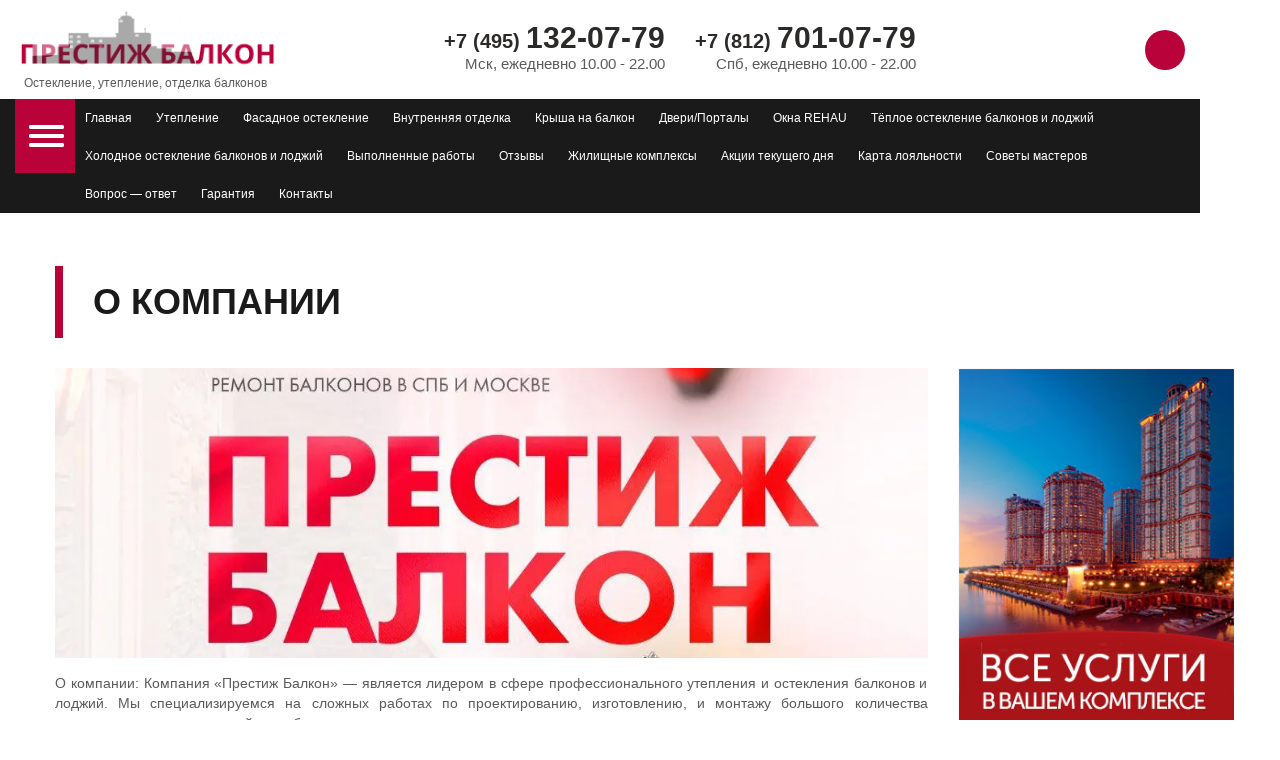

--- FILE ---
content_type: text/html; charset=UTF-8
request_url: https://komfortbalkon.ru/about-company/
body_size: 20634
content:
<!DOCTYPE html>
<!-- Last Published: Wed Jan 27 2021 12:46:45 GMT+0000 (Coordinated Universal Time) --><html data-wf-page="5b1b8438a24715984bd31d38" data-wf-site="5b1b8437a24715970ad31d07" lang="ru">
	<head><meta charset="utf-8"><script>if(navigator.userAgent.match(/MSIE|Internet Explorer/i)||navigator.userAgent.match(/Trident\/7\..*?rv:11/i)){var href=document.location.href;if(!href.match(/[?&]nowprocket/)){if(href.indexOf("?")==-1){if(href.indexOf("#")==-1){document.location.href=href+"?nowprocket=1"}else{document.location.href=href.replace("#","?nowprocket=1#")}}else{if(href.indexOf("#")==-1){document.location.href=href+"&nowprocket=1"}else{document.location.href=href.replace("#","&nowprocket=1#")}}}}</script><script>class RocketLazyLoadScripts{constructor(e){this.triggerEvents=e,this.eventOptions={passive:!0},this.userEventListener=this.triggerListener.bind(this),this.delayedScripts={normal:[],async:[],defer:[]},this.allJQueries=[]}_addUserInteractionListener(e){this.triggerEvents.forEach((t=>window.addEventListener(t,e.userEventListener,e.eventOptions)))}_removeUserInteractionListener(e){this.triggerEvents.forEach((t=>window.removeEventListener(t,e.userEventListener,e.eventOptions)))}triggerListener(){this._removeUserInteractionListener(this),"loading"===document.readyState?document.addEventListener("DOMContentLoaded",this._loadEverythingNow.bind(this)):this._loadEverythingNow()}async _loadEverythingNow(){this._delayEventListeners(),this._delayJQueryReady(this),this._handleDocumentWrite(),this._registerAllDelayedScripts(),this._preloadAllScripts(),await this._loadScriptsFromList(this.delayedScripts.normal),await this._loadScriptsFromList(this.delayedScripts.defer),await this._loadScriptsFromList(this.delayedScripts.async),await this._triggerDOMContentLoaded(),await this._triggerWindowLoad(),window.dispatchEvent(new Event("rocket-allScriptsLoaded"))}_registerAllDelayedScripts(){document.querySelectorAll("script[type=rocketlazyloadscript]").forEach((e=>{e.hasAttribute("src")?e.hasAttribute("async")&&!1!==e.async?this.delayedScripts.async.push(e):e.hasAttribute("defer")&&!1!==e.defer||"module"===e.getAttribute("data-rocket-type")?this.delayedScripts.defer.push(e):this.delayedScripts.normal.push(e):this.delayedScripts.normal.push(e)}))}async _transformScript(e){return await this._requestAnimFrame(),new Promise((t=>{const n=document.createElement("script");let r;[...e.attributes].forEach((e=>{let t=e.nodeName;"type"!==t&&("data-rocket-type"===t&&(t="type",r=e.nodeValue),n.setAttribute(t,e.nodeValue))})),e.hasAttribute("src")?(n.addEventListener("load",t),n.addEventListener("error",t)):(n.text=e.text,t()),e.parentNode.replaceChild(n,e)}))}async _loadScriptsFromList(e){const t=e.shift();return t?(await this._transformScript(t),this._loadScriptsFromList(e)):Promise.resolve()}_preloadAllScripts(){var e=document.createDocumentFragment();[...this.delayedScripts.normal,...this.delayedScripts.defer,...this.delayedScripts.async].forEach((t=>{const n=t.getAttribute("src");if(n){const t=document.createElement("link");t.href=n,t.rel="preload",t.as="script",e.appendChild(t)}})),document.head.appendChild(e)}_delayEventListeners(){let e={};function t(t,n){!function(t){function n(n){return e[t].eventsToRewrite.indexOf(n)>=0?"rocket-"+n:n}e[t]||(e[t]={originalFunctions:{add:t.addEventListener,remove:t.removeEventListener},eventsToRewrite:[]},t.addEventListener=function(){arguments[0]=n(arguments[0]),e[t].originalFunctions.add.apply(t,arguments)},t.removeEventListener=function(){arguments[0]=n(arguments[0]),e[t].originalFunctions.remove.apply(t,arguments)})}(t),e[t].eventsToRewrite.push(n)}function n(e,t){let n=e[t];Object.defineProperty(e,t,{get:()=>n||function(){},set(r){e["rocket"+t]=n=r}})}t(document,"DOMContentLoaded"),t(window,"DOMContentLoaded"),t(window,"load"),t(window,"pageshow"),t(document,"readystatechange"),n(document,"onreadystatechange"),n(window,"onload"),n(window,"onpageshow")}_delayJQueryReady(e){let t=window.jQuery;Object.defineProperty(window,"jQuery",{get:()=>t,set(n){if(n&&n.fn&&!e.allJQueries.includes(n)){n.fn.ready=n.fn.init.prototype.ready=function(t){e.domReadyFired?t.bind(document)(n):document.addEventListener("rocket-DOMContentLoaded",(()=>t.bind(document)(n)))};const t=n.fn.on;n.fn.on=n.fn.init.prototype.on=function(){if(this[0]===window){function e(e){return e.split(" ").map((e=>"load"===e||0===e.indexOf("load.")?"rocket-jquery-load":e)).join(" ")}"string"==typeof arguments[0]||arguments[0]instanceof String?arguments[0]=e(arguments[0]):"object"==typeof arguments[0]&&Object.keys(arguments[0]).forEach((t=>{delete Object.assign(arguments[0],{[e(t)]:arguments[0][t]})[t]}))}return t.apply(this,arguments),this},e.allJQueries.push(n)}t=n}})}async _triggerDOMContentLoaded(){this.domReadyFired=!0,await this._requestAnimFrame(),document.dispatchEvent(new Event("rocket-DOMContentLoaded")),await this._requestAnimFrame(),window.dispatchEvent(new Event("rocket-DOMContentLoaded")),await this._requestAnimFrame(),document.dispatchEvent(new Event("rocket-readystatechange")),await this._requestAnimFrame(),document.rocketonreadystatechange&&document.rocketonreadystatechange()}async _triggerWindowLoad(){await this._requestAnimFrame(),window.dispatchEvent(new Event("rocket-load")),await this._requestAnimFrame(),window.rocketonload&&window.rocketonload(),await this._requestAnimFrame(),this.allJQueries.forEach((e=>e(window).trigger("rocket-jquery-load"))),window.dispatchEvent(new Event("rocket-pageshow")),await this._requestAnimFrame(),window.rocketonpageshow&&window.rocketonpageshow()}_handleDocumentWrite(){const e=new Map;document.write=document.writeln=function(t){const n=document.currentScript,r=document.createRange(),i=n.parentElement;let o=e.get(n);void 0===o&&(o=n.nextSibling,e.set(n,o));const a=document.createDocumentFragment();r.setStart(a,0),a.appendChild(r.createContextualFragment(t)),i.insertBefore(a,o)}}async _requestAnimFrame(){return new Promise((e=>requestAnimationFrame(e)))}static run(){const e=new RocketLazyLoadScripts(["keydown","mousemove","touchmove","touchstart","touchend","wheel"]);e._addUserInteractionListener(e)}}RocketLazyLoadScripts.run();</script>
		
		<meta content="width=device-width, initial-scale=1" name="viewport">
		<script type="rocketlazyloadscript" data-minify="1" src="https://komfortbalkon.ru/wp-content/cache/min/1/ajax/libs/webfont/1.6.26/webfont.js?ver=1769169885" data-rocket-type="text/javascript" defer></script>
		<script type="rocketlazyloadscript" data-rocket-type="text/javascript">WebFont.load({  google: {    families: ["Open Sans:300,300italic,400,400italic,600,600italic,700,700italic,800,800italic"]  }});</script>
		<!--[if lt IE 9]><script src="https://cdnjs.cloudflare.com/ajax/libs/html5shiv/3.7.3/html5shiv.min.js" type="text/javascript"></script><![endif]-->
		<script type="rocketlazyloadscript" data-rocket-type="text/javascript">!function(o,c){var n=c.documentElement,t=" w-mod-";n.className+=t+"js",("ontouchstart"in o||o.DocumentTouch&&c instanceof DocumentTouch)&&(n.className+=t+"touch")}(window,document);</script>
		<meta name='robots' content='index, follow, max-image-preview:large, max-snippet:-1, max-video-preview:-1' />

	<!-- This site is optimized with the Yoast SEO Premium plugin v23.7 (Yoast SEO v25.3.1) - https://yoast.com/wordpress/plugins/seo/ -->
	<title>О компании - Остекление, утепление и отделка балконов и лоджий</title>
	<meta name="description" content="О компании - Компания «ПРЕСТИЖ БАЛКОН» меняется и растёт, учитывая пожелания Заказчиков, но приоритеты в системе ценностей по-прежнему остаются неизменными." />
	<link rel="canonical" href="https://komfortbalkon.ru/about-company/" />
	<meta property="og:locale" content="ru_RU" />
	<meta property="og:type" content="article" />
	<meta property="og:title" content="О компании" />
	<meta property="og:description" content="О компании - Компания «ПРЕСТИЖ БАЛКОН» меняется и растёт, учитывая пожелания Заказчиков, но приоритеты в системе ценностей по-прежнему остаются неизменными." />
	<meta property="og:url" content="https://komfortbalkon.ru/about-company/" />
	<meta property="og:site_name" content="Престиж балкон Санкт-Петербург" />
	<meta property="article:modified_time" content="2023-09-29T07:30:34+00:00" />
	<meta property="og:image" content="https://komfortbalkon.ru/wp-content/uploads/2023/09/photo_2023-09-29_10-07-21-e1695972626179.jpg" />
	<meta property="og:image:width" content="1080" />
	<meta property="og:image:height" content="489" />
	<meta property="og:image:type" content="image/jpeg" />
	<meta name="twitter:label1" content="Примерное время для чтения" />
	<meta name="twitter:data1" content="2 минуты" />
	<script type="application/ld+json" class="yoast-schema-graph">{"@context":"https://schema.org","@graph":[{"@type":"WebPage","@id":"https://komfortbalkon.ru/about-company/","url":"https://komfortbalkon.ru/about-company/","name":"О компании - Остекление, утепление и отделка балконов и лоджий","isPartOf":{"@id":"https://komfortbalkon.ru/#website"},"primaryImageOfPage":{"@id":"https://komfortbalkon.ru/about-company/#primaryimage"},"image":{"@id":"https://komfortbalkon.ru/about-company/#primaryimage"},"thumbnailUrl":"https://komfortbalkon.ru/wp-content/uploads/2023/09/photo_2023-09-29_10-07-21-e1695972626179.jpg","datePublished":"2016-09-17T10:58:54+00:00","dateModified":"2023-09-29T07:30:34+00:00","description":"О компании - Компания «ПРЕСТИЖ БАЛКОН» меняется и растёт, учитывая пожелания Заказчиков, но приоритеты в системе ценностей по-прежнему остаются неизменными.","breadcrumb":{"@id":"https://komfortbalkon.ru/about-company/#breadcrumb"},"inLanguage":"ru-RU","potentialAction":[{"@type":"ReadAction","target":["https://komfortbalkon.ru/about-company/"]}]},{"@type":"ImageObject","inLanguage":"ru-RU","@id":"https://komfortbalkon.ru/about-company/#primaryimage","url":"https://komfortbalkon.ru/wp-content/uploads/2023/09/photo_2023-09-29_10-07-21-e1695972626179.jpg","contentUrl":"https://komfortbalkon.ru/wp-content/uploads/2023/09/photo_2023-09-29_10-07-21-e1695972626179.jpg","width":1080,"height":489},{"@type":"BreadcrumbList","@id":"https://komfortbalkon.ru/about-company/#breadcrumb","itemListElement":[{"@type":"ListItem","position":1,"name":"Главная страница","item":"https://komfortbalkon.ru/"},{"@type":"ListItem","position":2,"name":"О компании"}]},{"@type":"WebSite","@id":"https://komfortbalkon.ru/#website","url":"https://komfortbalkon.ru/","name":"Престиж балкон Санкт-Петербург","description":"Остекление, утепление и отделка балконов и лоджий","publisher":{"@id":"https://komfortbalkon.ru/#organization"},"potentialAction":[{"@type":"SearchAction","target":{"@type":"EntryPoint","urlTemplate":"https://komfortbalkon.ru/?s={search_term_string}"},"query-input":{"@type":"PropertyValueSpecification","valueRequired":true,"valueName":"search_term_string"}}],"inLanguage":"ru-RU"},{"@type":"Organization","@id":"https://komfortbalkon.ru/#organization","name":"Престиж балкон","url":"https://komfortbalkon.ru/","logo":{"@type":"ImageObject","inLanguage":"ru-RU","@id":"https://komfortbalkon.ru/#/schema/logo/image/","url":"https://komfortbalkon.ru/wp-content/uploads/2018/04/Gorod-web.png","contentUrl":"https://komfortbalkon.ru/wp-content/uploads/2018/04/Gorod-web.png","width":600,"height":450,"caption":"Престиж балкон"},"image":{"@id":"https://komfortbalkon.ru/#/schema/logo/image/"},"sameAs":["https://www.instagram.com/prestigbalkon/","https://www.youtube.com/channel/UC2rwrR_4XHZjjbXZmC8yhWA"]}]}</script>
	<!-- / Yoast SEO Premium plugin. -->



<link rel="alternate" title="oEmbed (JSON)" type="application/json+oembed" href="https://komfortbalkon.ru/wp-json/oembed/1.0/embed?url=https%3A%2F%2Fkomfortbalkon.ru%2Fabout-company%2F" />
<link rel="alternate" title="oEmbed (XML)" type="text/xml+oembed" href="https://komfortbalkon.ru/wp-json/oembed/1.0/embed?url=https%3A%2F%2Fkomfortbalkon.ru%2Fabout-company%2F&#038;format=xml" />
<style id='wp-img-auto-sizes-contain-inline-css' type='text/css'>
img:is([sizes=auto i],[sizes^="auto," i]){contain-intrinsic-size:3000px 1500px}
/*# sourceURL=wp-img-auto-sizes-contain-inline-css */
</style>
<style id='wp-emoji-styles-inline-css' type='text/css'>

	img.wp-smiley, img.emoji {
		display: inline !important;
		border: none !important;
		box-shadow: none !important;
		height: 1em !important;
		width: 1em !important;
		margin: 0 0.07em !important;
		vertical-align: -0.1em !important;
		background: none !important;
		padding: 0 !important;
	}
/*# sourceURL=wp-emoji-styles-inline-css */
</style>
<style id='wp-block-library-inline-css' type='text/css'>
:root{--wp-block-synced-color:#7a00df;--wp-block-synced-color--rgb:122,0,223;--wp-bound-block-color:var(--wp-block-synced-color);--wp-editor-canvas-background:#ddd;--wp-admin-theme-color:#007cba;--wp-admin-theme-color--rgb:0,124,186;--wp-admin-theme-color-darker-10:#006ba1;--wp-admin-theme-color-darker-10--rgb:0,107,160.5;--wp-admin-theme-color-darker-20:#005a87;--wp-admin-theme-color-darker-20--rgb:0,90,135;--wp-admin-border-width-focus:2px}@media (min-resolution:192dpi){:root{--wp-admin-border-width-focus:1.5px}}.wp-element-button{cursor:pointer}:root .has-very-light-gray-background-color{background-color:#eee}:root .has-very-dark-gray-background-color{background-color:#313131}:root .has-very-light-gray-color{color:#eee}:root .has-very-dark-gray-color{color:#313131}:root .has-vivid-green-cyan-to-vivid-cyan-blue-gradient-background{background:linear-gradient(135deg,#00d084,#0693e3)}:root .has-purple-crush-gradient-background{background:linear-gradient(135deg,#34e2e4,#4721fb 50%,#ab1dfe)}:root .has-hazy-dawn-gradient-background{background:linear-gradient(135deg,#faaca8,#dad0ec)}:root .has-subdued-olive-gradient-background{background:linear-gradient(135deg,#fafae1,#67a671)}:root .has-atomic-cream-gradient-background{background:linear-gradient(135deg,#fdd79a,#004a59)}:root .has-nightshade-gradient-background{background:linear-gradient(135deg,#330968,#31cdcf)}:root .has-midnight-gradient-background{background:linear-gradient(135deg,#020381,#2874fc)}:root{--wp--preset--font-size--normal:16px;--wp--preset--font-size--huge:42px}.has-regular-font-size{font-size:1em}.has-larger-font-size{font-size:2.625em}.has-normal-font-size{font-size:var(--wp--preset--font-size--normal)}.has-huge-font-size{font-size:var(--wp--preset--font-size--huge)}.has-text-align-center{text-align:center}.has-text-align-left{text-align:left}.has-text-align-right{text-align:right}.has-fit-text{white-space:nowrap!important}#end-resizable-editor-section{display:none}.aligncenter{clear:both}.items-justified-left{justify-content:flex-start}.items-justified-center{justify-content:center}.items-justified-right{justify-content:flex-end}.items-justified-space-between{justify-content:space-between}.screen-reader-text{border:0;clip-path:inset(50%);height:1px;margin:-1px;overflow:hidden;padding:0;position:absolute;width:1px;word-wrap:normal!important}.screen-reader-text:focus{background-color:#ddd;clip-path:none;color:#444;display:block;font-size:1em;height:auto;left:5px;line-height:normal;padding:15px 23px 14px;text-decoration:none;top:5px;width:auto;z-index:100000}html :where(.has-border-color){border-style:solid}html :where([style*=border-top-color]){border-top-style:solid}html :where([style*=border-right-color]){border-right-style:solid}html :where([style*=border-bottom-color]){border-bottom-style:solid}html :where([style*=border-left-color]){border-left-style:solid}html :where([style*=border-width]){border-style:solid}html :where([style*=border-top-width]){border-top-style:solid}html :where([style*=border-right-width]){border-right-style:solid}html :where([style*=border-bottom-width]){border-bottom-style:solid}html :where([style*=border-left-width]){border-left-style:solid}html :where(img[class*=wp-image-]){height:auto;max-width:100%}:where(figure){margin:0 0 1em}html :where(.is-position-sticky){--wp-admin--admin-bar--position-offset:var(--wp-admin--admin-bar--height,0px)}@media screen and (max-width:600px){html :where(.is-position-sticky){--wp-admin--admin-bar--position-offset:0px}}

/*# sourceURL=wp-block-library-inline-css */
</style><style id='global-styles-inline-css' type='text/css'>
:root{--wp--preset--aspect-ratio--square: 1;--wp--preset--aspect-ratio--4-3: 4/3;--wp--preset--aspect-ratio--3-4: 3/4;--wp--preset--aspect-ratio--3-2: 3/2;--wp--preset--aspect-ratio--2-3: 2/3;--wp--preset--aspect-ratio--16-9: 16/9;--wp--preset--aspect-ratio--9-16: 9/16;--wp--preset--color--black: #000000;--wp--preset--color--cyan-bluish-gray: #abb8c3;--wp--preset--color--white: #ffffff;--wp--preset--color--pale-pink: #f78da7;--wp--preset--color--vivid-red: #cf2e2e;--wp--preset--color--luminous-vivid-orange: #ff6900;--wp--preset--color--luminous-vivid-amber: #fcb900;--wp--preset--color--light-green-cyan: #7bdcb5;--wp--preset--color--vivid-green-cyan: #00d084;--wp--preset--color--pale-cyan-blue: #8ed1fc;--wp--preset--color--vivid-cyan-blue: #0693e3;--wp--preset--color--vivid-purple: #9b51e0;--wp--preset--gradient--vivid-cyan-blue-to-vivid-purple: linear-gradient(135deg,rgb(6,147,227) 0%,rgb(155,81,224) 100%);--wp--preset--gradient--light-green-cyan-to-vivid-green-cyan: linear-gradient(135deg,rgb(122,220,180) 0%,rgb(0,208,130) 100%);--wp--preset--gradient--luminous-vivid-amber-to-luminous-vivid-orange: linear-gradient(135deg,rgb(252,185,0) 0%,rgb(255,105,0) 100%);--wp--preset--gradient--luminous-vivid-orange-to-vivid-red: linear-gradient(135deg,rgb(255,105,0) 0%,rgb(207,46,46) 100%);--wp--preset--gradient--very-light-gray-to-cyan-bluish-gray: linear-gradient(135deg,rgb(238,238,238) 0%,rgb(169,184,195) 100%);--wp--preset--gradient--cool-to-warm-spectrum: linear-gradient(135deg,rgb(74,234,220) 0%,rgb(151,120,209) 20%,rgb(207,42,186) 40%,rgb(238,44,130) 60%,rgb(251,105,98) 80%,rgb(254,248,76) 100%);--wp--preset--gradient--blush-light-purple: linear-gradient(135deg,rgb(255,206,236) 0%,rgb(152,150,240) 100%);--wp--preset--gradient--blush-bordeaux: linear-gradient(135deg,rgb(254,205,165) 0%,rgb(254,45,45) 50%,rgb(107,0,62) 100%);--wp--preset--gradient--luminous-dusk: linear-gradient(135deg,rgb(255,203,112) 0%,rgb(199,81,192) 50%,rgb(65,88,208) 100%);--wp--preset--gradient--pale-ocean: linear-gradient(135deg,rgb(255,245,203) 0%,rgb(182,227,212) 50%,rgb(51,167,181) 100%);--wp--preset--gradient--electric-grass: linear-gradient(135deg,rgb(202,248,128) 0%,rgb(113,206,126) 100%);--wp--preset--gradient--midnight: linear-gradient(135deg,rgb(2,3,129) 0%,rgb(40,116,252) 100%);--wp--preset--font-size--small: 13px;--wp--preset--font-size--medium: 20px;--wp--preset--font-size--large: 36px;--wp--preset--font-size--x-large: 42px;--wp--preset--spacing--20: 0.44rem;--wp--preset--spacing--30: 0.67rem;--wp--preset--spacing--40: 1rem;--wp--preset--spacing--50: 1.5rem;--wp--preset--spacing--60: 2.25rem;--wp--preset--spacing--70: 3.38rem;--wp--preset--spacing--80: 5.06rem;--wp--preset--shadow--natural: 6px 6px 9px rgba(0, 0, 0, 0.2);--wp--preset--shadow--deep: 12px 12px 50px rgba(0, 0, 0, 0.4);--wp--preset--shadow--sharp: 6px 6px 0px rgba(0, 0, 0, 0.2);--wp--preset--shadow--outlined: 6px 6px 0px -3px rgb(255, 255, 255), 6px 6px rgb(0, 0, 0);--wp--preset--shadow--crisp: 6px 6px 0px rgb(0, 0, 0);}:where(.is-layout-flex){gap: 0.5em;}:where(.is-layout-grid){gap: 0.5em;}body .is-layout-flex{display: flex;}.is-layout-flex{flex-wrap: wrap;align-items: center;}.is-layout-flex > :is(*, div){margin: 0;}body .is-layout-grid{display: grid;}.is-layout-grid > :is(*, div){margin: 0;}:where(.wp-block-columns.is-layout-flex){gap: 2em;}:where(.wp-block-columns.is-layout-grid){gap: 2em;}:where(.wp-block-post-template.is-layout-flex){gap: 1.25em;}:where(.wp-block-post-template.is-layout-grid){gap: 1.25em;}.has-black-color{color: var(--wp--preset--color--black) !important;}.has-cyan-bluish-gray-color{color: var(--wp--preset--color--cyan-bluish-gray) !important;}.has-white-color{color: var(--wp--preset--color--white) !important;}.has-pale-pink-color{color: var(--wp--preset--color--pale-pink) !important;}.has-vivid-red-color{color: var(--wp--preset--color--vivid-red) !important;}.has-luminous-vivid-orange-color{color: var(--wp--preset--color--luminous-vivid-orange) !important;}.has-luminous-vivid-amber-color{color: var(--wp--preset--color--luminous-vivid-amber) !important;}.has-light-green-cyan-color{color: var(--wp--preset--color--light-green-cyan) !important;}.has-vivid-green-cyan-color{color: var(--wp--preset--color--vivid-green-cyan) !important;}.has-pale-cyan-blue-color{color: var(--wp--preset--color--pale-cyan-blue) !important;}.has-vivid-cyan-blue-color{color: var(--wp--preset--color--vivid-cyan-blue) !important;}.has-vivid-purple-color{color: var(--wp--preset--color--vivid-purple) !important;}.has-black-background-color{background-color: var(--wp--preset--color--black) !important;}.has-cyan-bluish-gray-background-color{background-color: var(--wp--preset--color--cyan-bluish-gray) !important;}.has-white-background-color{background-color: var(--wp--preset--color--white) !important;}.has-pale-pink-background-color{background-color: var(--wp--preset--color--pale-pink) !important;}.has-vivid-red-background-color{background-color: var(--wp--preset--color--vivid-red) !important;}.has-luminous-vivid-orange-background-color{background-color: var(--wp--preset--color--luminous-vivid-orange) !important;}.has-luminous-vivid-amber-background-color{background-color: var(--wp--preset--color--luminous-vivid-amber) !important;}.has-light-green-cyan-background-color{background-color: var(--wp--preset--color--light-green-cyan) !important;}.has-vivid-green-cyan-background-color{background-color: var(--wp--preset--color--vivid-green-cyan) !important;}.has-pale-cyan-blue-background-color{background-color: var(--wp--preset--color--pale-cyan-blue) !important;}.has-vivid-cyan-blue-background-color{background-color: var(--wp--preset--color--vivid-cyan-blue) !important;}.has-vivid-purple-background-color{background-color: var(--wp--preset--color--vivid-purple) !important;}.has-black-border-color{border-color: var(--wp--preset--color--black) !important;}.has-cyan-bluish-gray-border-color{border-color: var(--wp--preset--color--cyan-bluish-gray) !important;}.has-white-border-color{border-color: var(--wp--preset--color--white) !important;}.has-pale-pink-border-color{border-color: var(--wp--preset--color--pale-pink) !important;}.has-vivid-red-border-color{border-color: var(--wp--preset--color--vivid-red) !important;}.has-luminous-vivid-orange-border-color{border-color: var(--wp--preset--color--luminous-vivid-orange) !important;}.has-luminous-vivid-amber-border-color{border-color: var(--wp--preset--color--luminous-vivid-amber) !important;}.has-light-green-cyan-border-color{border-color: var(--wp--preset--color--light-green-cyan) !important;}.has-vivid-green-cyan-border-color{border-color: var(--wp--preset--color--vivid-green-cyan) !important;}.has-pale-cyan-blue-border-color{border-color: var(--wp--preset--color--pale-cyan-blue) !important;}.has-vivid-cyan-blue-border-color{border-color: var(--wp--preset--color--vivid-cyan-blue) !important;}.has-vivid-purple-border-color{border-color: var(--wp--preset--color--vivid-purple) !important;}.has-vivid-cyan-blue-to-vivid-purple-gradient-background{background: var(--wp--preset--gradient--vivid-cyan-blue-to-vivid-purple) !important;}.has-light-green-cyan-to-vivid-green-cyan-gradient-background{background: var(--wp--preset--gradient--light-green-cyan-to-vivid-green-cyan) !important;}.has-luminous-vivid-amber-to-luminous-vivid-orange-gradient-background{background: var(--wp--preset--gradient--luminous-vivid-amber-to-luminous-vivid-orange) !important;}.has-luminous-vivid-orange-to-vivid-red-gradient-background{background: var(--wp--preset--gradient--luminous-vivid-orange-to-vivid-red) !important;}.has-very-light-gray-to-cyan-bluish-gray-gradient-background{background: var(--wp--preset--gradient--very-light-gray-to-cyan-bluish-gray) !important;}.has-cool-to-warm-spectrum-gradient-background{background: var(--wp--preset--gradient--cool-to-warm-spectrum) !important;}.has-blush-light-purple-gradient-background{background: var(--wp--preset--gradient--blush-light-purple) !important;}.has-blush-bordeaux-gradient-background{background: var(--wp--preset--gradient--blush-bordeaux) !important;}.has-luminous-dusk-gradient-background{background: var(--wp--preset--gradient--luminous-dusk) !important;}.has-pale-ocean-gradient-background{background: var(--wp--preset--gradient--pale-ocean) !important;}.has-electric-grass-gradient-background{background: var(--wp--preset--gradient--electric-grass) !important;}.has-midnight-gradient-background{background: var(--wp--preset--gradient--midnight) !important;}.has-small-font-size{font-size: var(--wp--preset--font-size--small) !important;}.has-medium-font-size{font-size: var(--wp--preset--font-size--medium) !important;}.has-large-font-size{font-size: var(--wp--preset--font-size--large) !important;}.has-x-large-font-size{font-size: var(--wp--preset--font-size--x-large) !important;}
/*# sourceURL=global-styles-inline-css */
</style>

<style id='classic-theme-styles-inline-css' type='text/css'>
/*! This file is auto-generated */
.wp-block-button__link{color:#fff;background-color:#32373c;border-radius:9999px;box-shadow:none;text-decoration:none;padding:calc(.667em + 2px) calc(1.333em + 2px);font-size:1.125em}.wp-block-file__button{background:#32373c;color:#fff;text-decoration:none}
/*# sourceURL=/wp-includes/css/classic-themes.min.css */
</style>
<link data-minify="1" rel='stylesheet' id='custom-css' href='https://komfortbalkon.ru/wp-content/cache/min/1/wp-content/themes/komfortbalkon-2021/css/custom.css?ver=1769169885' type='text/css' media='all' />
<link data-minify="1" rel='stylesheet' id='admin-styles-css' href='https://komfortbalkon.ru/wp-content/cache/min/1/wp-content/themes/komfortbalkon-2021/css/admin.css?ver=1769169885' type='text/css' media='all' />
<link data-minify="1" rel='stylesheet' id='main-css' href='https://komfortbalkon.ru/wp-content/cache/min/1/wp-content/themes/komfortbalkon-2021/css/main.css?ver=1769169885' type='text/css' media='all' />
<style id='rocket-lazyload-inline-css' type='text/css'>
.rll-youtube-player{position:relative;padding-bottom:56.23%;height:0;overflow:hidden;max-width:100%;}.rll-youtube-player:focus-within{outline: 2px solid currentColor;outline-offset: 5px;}.rll-youtube-player iframe{position:absolute;top:0;left:0;width:100%;height:100%;z-index:100;background:0 0}.rll-youtube-player img{bottom:0;display:block;left:0;margin:auto;max-width:100%;width:100%;position:absolute;right:0;top:0;border:none;height:auto;-webkit-transition:.4s all;-moz-transition:.4s all;transition:.4s all}.rll-youtube-player img:hover{-webkit-filter:brightness(75%)}.rll-youtube-player .play{height:100%;width:100%;left:0;top:0;position:absolute;background:url(https://komfortbalkon.ru/wp-content/plugins/wp-rocket/assets/img/youtube.png) no-repeat center;background-color: transparent !important;cursor:pointer;border:none;}
/*# sourceURL=rocket-lazyload-inline-css */
</style>
<script type="rocketlazyloadscript" data-rocket-type="text/javascript" src="//ajax.googleapis.com/ajax/libs/jquery/3.3.1/jquery.min.js?ver=6.9" id="jquery-core-js" defer></script>
<script type="rocketlazyloadscript" data-rocket-type="text/javascript" src="https://komfortbalkon.ru/wp-content/plugins/wp-yandex-metrika/assets/YmEc.min.js?ver=1.2.2" id="wp-yandex-metrika_YmEc-js" defer></script>
<script type="rocketlazyloadscript" data-rocket-type="text/javascript" id="wp-yandex-metrika_YmEc-js-after">
/* <![CDATA[ */
window.tmpwpym={datalayername:'dataLayer',counters:JSON.parse('[{"number":"39754285","webvisor":"1"}]'),targets:JSON.parse('[{"target":"ym-submit-leadform","selector":"","event":"click"}]')};
//# sourceURL=wp-yandex-metrika_YmEc-js-after
/* ]]> */
</script>
<script type="rocketlazyloadscript" data-rocket-type="text/javascript" src="https://komfortbalkon.ru/wp-content/plugins/wp-yandex-metrika/assets/frontend.min.js?ver=1.2.2" id="wp-yandex-metrika_frontend-js" defer></script>
<script type="rocketlazyloadscript" data-rocket-type="text/javascript" src="https://komfortbalkon.ru/wp-content/themes/komfortbalkon-2021/js/jquery.maskedinput.min.js?ver=6.9" id="spincrement-js-js" defer></script>
<script type="rocketlazyloadscript" data-rocket-type="text/javascript" src="https://komfortbalkon.ru/wp-content/themes/komfortbalkon-2021/js/slick.min.js?ver=6.9" id="slick-js-js" defer></script>
<script type="rocketlazyloadscript" data-minify="1" data-rocket-type="text/javascript" src="https://komfortbalkon.ru/wp-content/cache/min/1/wp-content/themes/komfortbalkon-2021/js/custom.js?ver=1769169885" id="custom-js-js" defer></script>
<link rel="https://api.w.org/" href="https://komfortbalkon.ru/wp-json/" /><link rel="alternate" title="JSON" type="application/json" href="https://komfortbalkon.ru/wp-json/wp/v2/pages/17" /><meta name="verification" content="f612c7d25f5690ad41496fcfdbf8d1" />        <!-- Yandex.Metrica counter -->
        <script type="rocketlazyloadscript" data-rocket-type="text/javascript">
            (function (m, e, t, r, i, k, a) {
                m[i] = m[i] || function () {
                    (m[i].a = m[i].a || []).push(arguments)
                };
                m[i].l = 1 * new Date();
                k = e.createElement(t), a = e.getElementsByTagName(t)[0], k.async = 1, k.src = r, a.parentNode.insertBefore(k, a)
            })

            (window, document, "script", "https://mc.yandex.ru/metrika/tag.js", "ym");

            ym("39754285", "init", {
                clickmap: true,
                trackLinks: true,
                accurateTrackBounce: true,
                webvisor: true,
                ecommerce: "dataLayer",
                params: {
                    __ym: {
                        "ymCmsPlugin": {
                            "cms": "wordpress",
                            "cmsVersion":"6.9",
                            "pluginVersion": "1.2.2",
                            "ymCmsRip": "1554387370"
                        }
                    }
                }
            });
        </script>
        <!-- /Yandex.Metrica counter -->
        <link rel="icon" href="https://komfortbalkon.ru/wp-content/uploads/2019/12/cropped-favicon-32x32.png.webp" sizes="32x32" />
<link rel="icon" href="https://komfortbalkon.ru/wp-content/uploads/2019/12/cropped-favicon-192x192.png.webp" sizes="192x192" />
<link rel="apple-touch-icon" href="https://komfortbalkon.ru/wp-content/uploads/2019/12/cropped-favicon-180x180.png.webp" />
<meta name="msapplication-TileImage" content="https://komfortbalkon.ru/wp-content/uploads/2019/12/cropped-favicon-270x270.png" />
<noscript><style id="rocket-lazyload-nojs-css">.rll-youtube-player, [data-lazy-src]{display:none !important;}</style></noscript>				<!-- Google Tag Manager -->
<script type="rocketlazyloadscript">(function(w,d,s,l,i){w[l]=w[l]||[];w[l].push({'gtm.start':
new Date().getTime(),event:'gtm.js'});var f=d.getElementsByTagName(s)[0],
j=d.createElement(s),dl=l!='dataLayer'?'&l='+l:'';j.async=true;j.src=
'https://www.googletagmanager.com/gtm.js?id='+i+dl;f.parentNode.insertBefore(j,f);
})(window,document,'script','dataLayer','GTM-P972P96');</script>
<!-- End Google Tag Manager -->
<meta name="facebook-domain-verification" content="x0bn8k6whta5dbh89ynodx6al8y6pr" />

	</head>	<body>
		<script type="rocketlazyloadscript" id="query_vars">
var query_vars = 'a:2:{s:4:"page";s:0:"";s:8:"pagename";s:13:"about-company";}';
		</script>
		<div class="callback">
    <div class="callback__box">
      	<div class="callback__form-wrapper w-form">
        	<form data-name="Бесплатный звонок" id="form-callback">
	          	<div class="callback__box_text-title">ЗАКАЗ БЕСПЛАТНОГО ЗВОНКА</div>
	          		<div class="callback__box_text">Заполните форму и мы перезвоним
	            		<br/>Вам в течение 1 часа
	            		<br/>в рабочее время с 9.00 до 22.00</div>
	          		<div class="input__callback_cover">
	            		<div class="input__callback_wrapper">
	              			<label for="name-callback" class="label__callback">Имя:</label>
	          				<input type="text" maxlength="256" data-name="Имя" id="name-callback" class="input__callback w-input" />
	        			</div>
	            		<div class="input__callback_wrapper">
	              		<label for="phone-callback" class="label__callback">Телефон:</label>
	              		<input type="tel" maxlength="256" data-name="Телефон" required="" id="phone-callback" class="input__callback phone w-input" />
	            	</div>
	          	</div>
	          	<input type="submit" value="Жду звонка" data-wait="Please wait..." class="submit__callback w-button" />
	          	<label id="check-ok-callback" class="w-checkbox checkbox-wrapper">
		            <span class="w-checkbox-input w-checkbox-input--inputType-custom check w--redirected-checked"></span>
		            <input type="checkbox" id="check-callback" data-name="Соглашаюсь с Правилами обработки персональных данных" required="" checked="" style="opacity:0;position:absolute;z-index:-1" />
		            <span id="label-check-ok-callback" class="ut-checkbox-label w-form-label">Я принимаю 
		              	<a href="" target="_blank" class="checkbox-label_link">условия подачи данных.</a>
		            </span>
	          	</label>
	        </form>
	        <noindex>
	        	<div class="w-form-done">
	          		<div>Thank you! Your submission has been received!</div>
	        	</div>
				<div class="w-form-fail">
					<div>Oops! Something went wrong while submitting the form.</div>
				</div>
			</noindex>
	    </div>
	    <img src="data:image/svg+xml,%3Csvg%20xmlns='http://www.w3.org/2000/svg'%20viewBox='0%200%200%200'%3E%3C/svg%3E" alt="Закрыть" class="cancel" data-ix="close-callback" data-lazy-src="https://komfortbalkon.ru/wp-content/themes/komfortbalkon-2021/images/5dee40b3a6257c842883f21b_close.png" /><noscript><img src="https://komfortbalkon.ru/wp-content/themes/komfortbalkon-2021/images/5dee40b3a6257c842883f21b_close.png" alt="Закрыть" class="cancel" data-ix="close-callback" /></noscript>
    </div>
</div>		<header class="header wf-section">
	<div class="header-top">
		<div class="container w-container">
			<div class="header-top__wrapper">
				<a href="https://komfortbalkon.ru" class="header__top_brend-link w-nav-brand">
					<img src="data:image/svg+xml,%3Csvg%20xmlns='http://www.w3.org/2000/svg'%20viewBox='0%200%200%200'%3E%3C/svg%3E" alt="Лого Престиж балкон" class="header__top_brend-img" title="" data-lazy-src="https://komfortbalkon.ru/wp-content/uploads/2019/12/logo.png.webp"><noscript><img src="https://komfortbalkon.ru/wp-content/uploads/2019/12/logo.png.webp" alt="Лого Престиж балкон" class="header__top_brend-img" title=""></noscript>
					<div class="header__top_brend-text">Остекление, утепление, отделка балконов</div>
				</a>
				<address class="header-top__phones">
					<div class="header-top__phone_wrapper">
						<a id="phone_alloka" href="tel:+74951320779" class="header__top_phone-link phone_alloka"><div>+7 (495) <span class="header__top_phone-link-span">132-07-79</span></div>						</a>
						<div class="header__top-text">Мск<span class="header__top-span">, ежедневно 10.00 - 22.00</span></div>
					</div>
					<div class="header-top__phone_wrapper">
						<a id="phone_alloka" href="tel:+78127010779" class="header__top_phone-link phone_alloka">+7 (812) <span class="header__top_phone-link-span">701-07-79</span></a>
						<div class="header__top-text">Спб<span class="header__top-span">, ежедневно 10.00 - 22.00</span></div>
					</div>
				</address>
				<div class="header-top__mes">
					<a title="Связаться по Telegram" rel="nofollow" href="https://t.me/prestigbalkon" target="_blank" class="header__top_btn-telegram w-inline-block"></a>
					<a title="Связаться по Wathsapp" rel="nofollow" href="https://wa.me/79819150581?text=Я%20хочу%20оставить%20заявку" target="_blank" class="header__top_btn-whatsapp w-inline-block"></a>
					<a href="#" class="header__top_btn w-button" data-ix="open-callback"> </a>
				</div>
			</div>
		</div>
	</div>
    <div class="navbars">
      	<div class="conteiner__nav w-container">
        	<div class="navbars__wrapper w-clearfix">
          		<div data-collapse="all" data-animation="default" data-duration="400" class="nav-main w-nav">
            		<nav class="nav-main__menu w-nav-menu"><div data-ix="" class="w-dropdown" ><div class="nav-main__link w-dropdown-toggle"><div>О компании</div><div class="w-icon-dropdown-toggle"></div></div><nav class="dropdown-list w-dropdown-list">
<a class="nav-main__dropdown_link w-dropdown-link w--current" title="" target="_self" href="https://komfortbalkon.ru/about-company/">О компании</a>
<a class="nav-main__dropdown_link w-dropdown-link" title="" target="_self" href="https://komfortbalkon.ru/aktsii-tekushhego-dnya/">Акции текущего дня</a>
<a class="nav-main__dropdown_link w-dropdown-link" title="" target="_self" href="/rehau">Партнер Rehau</a>
<a class="nav-main__dropdown_link w-dropdown-link" title="" target="_self" href="https://komfortbalkon.ru/category/news/">Новости компании</a>
</nav></div><div data-ix="" class="w-dropdown" ><div class="nav-main__link w-dropdown-toggle"><div>Балконы и лоджии</div><div class="w-icon-dropdown-toggle"></div></div><nav class="dropdown-list w-dropdown-list">
<a class="nav-main__dropdown_link w-dropdown-link" title="" target="_self" href="https://komfortbalkon.ru/decoration/">Внутренняя отделка</a>
<a class="nav-main__dropdown_link w-dropdown-link" title="" target="_self" href="https://komfortbalkon.ru/uteplenie-balkona/">Утепление балконов и лоджий</a>
<a class="nav-main__dropdown_link w-dropdown-link" title="" target="_self" href="https://komfortbalkon.ru/fasad/">Замена фасадного остекления</a>
<a class="nav-main__dropdown_link w-dropdown-link" title="" target="_self" href="https://komfortbalkon.ru/teploe-osteklenie-balkonov/">Тёплое остекление балконов и лоджий</a>
<a class="nav-main__dropdown_link w-dropdown-link" title="" target="_self" href="https://komfortbalkon.ru/holodnoe-osteklenie-balkonov/">Холодное остекление балконов и лоджий</a>
<a class="nav-main__dropdown_link w-dropdown-link" title="" target="_self" href="https://komfortbalkon.ru/osteklenie-s-vynosom-fasada/">Остекление с выносом фасада</a>
<a class="nav-main__dropdown_link w-dropdown-link" title="" target="_self" href="https://komfortbalkon.ru/krysha-na-balkon/">Крыша на балкон</a>
</nav></div><div data-ix="" class="w-dropdown" ><div class="nav-main__link w-dropdown-toggle"><div>Окна</div><div class="w-icon-dropdown-toggle"></div></div><nav class="dropdown-list w-dropdown-list">
<a class="nav-main__dropdown_link w-dropdown-link" title="" target="_self" href="https://komfortbalkon.ru/windows/">Пластиковые окна</a>
<a class="nav-main__dropdown_link w-dropdown-link" title="" target="_self" href="https://komfortbalkon.ru/okna-rehau/">Оконные системы REHAU</a>
</nav></div><div data-ix="" class="w-dropdown" ><div class="nav-main__link w-dropdown-toggle"><div>Двери</div><div class="w-icon-dropdown-toggle"></div></div><nav class="dropdown-list w-dropdown-list">
<a class="nav-main__dropdown_link w-dropdown-link" title="" target="_self" href="https://komfortbalkon.ru/dveri-balkonnye/">Балконные двери</a>
<a class="nav-main__dropdown_link w-dropdown-link" title="" target="_self" href="https://komfortbalkon.ru/portaly/">Порталы</a>
<a class="nav-main__dropdown_link w-dropdown-link" title="" target="_self" href="https://komfortbalkon.ru/vhodnye-dveri/">Входные двери</a>
</nav></div><a class="nav-main__link w-nav-link" title="" target="_self" href="https://komfortbalkon.ru/pereplanirovka/">Перепланировка</a>
<div data-ix="" class="w-dropdown" ><div class="nav-main__link w-dropdown-toggle"><div>Выполненные работы</div><div class="w-icon-dropdown-toggle"></div></div><nav class="dropdown-list w-dropdown-list">
<a class="nav-main__dropdown_link w-dropdown-link" title="" target="_self" href="https://komfortbalkon.ru/typecomplete/balkony-i-lodzhii/">Остекление балконов и лоджий</a>
<a class="nav-main__dropdown_link w-dropdown-link" title="" target="_self" href="https://komfortbalkon.ru/typecomplete/dveri/">Установка дверей</a>
<a class="nav-main__dropdown_link w-dropdown-link" title="" target="_self" href="https://komfortbalkon.ru/typecomplete/tag-okna/">Установка пластиковых окон</a>
</nav></div><div data-ix="" class="w-dropdown" ><div class="nav-main__link w-dropdown-toggle"><div>Отзывы</div><div class="w-icon-dropdown-toggle"></div></div><nav class="dropdown-list w-dropdown-list">
<a class="nav-main__dropdown_link w-dropdown-link" title="" target="_self" href="https://komfortbalkon.ru/typereviews/balkony-i-lodzhii/">Отзывы балконы и лоджии</a>
<a class="nav-main__dropdown_link w-dropdown-link" title="" target="_self" href="https://komfortbalkon.ru/typereviews/tag-fasad/">Фасадное остекление</a>
</nav></div><div data-ix="" class="w-dropdown" ><div class="nav-main__link w-dropdown-toggle"><div>Блог технолога</div><div class="w-icon-dropdown-toggle"></div></div><nav class="dropdown-list w-dropdown-list">
<a class="nav-main__dropdown_link w-dropdown-link" title="" target="_self" href="https://komfortbalkon.ru/faq/">Вопрос — ответ</a>
<a class="nav-main__dropdown_link w-dropdown-link" title="" target="_self" href="https://komfortbalkon.ru/category_guide/a/">Справочник</a>
<a class="nav-main__dropdown_link w-dropdown-link" title="" target="_self" href="https://komfortbalkon.ru/category/masters/">Советы мастеров</a>
<a class="nav-main__dropdown_link w-dropdown-link" title="" target="_self" href="https://komfortbalkon.ru/solution/types-houses/">Решения остекления по типам домов</a>
<a class="nav-main__dropdown_link w-dropdown-link" title="" target="_self" href="https://komfortbalkon.ru/solution/opitons/">Готовые решения по отделке балконов и лоджий</a>
</nav></div><a class="nav-main__link w-nav-link" title="" target="_self" href="https://komfortbalkon.ru/house/">Жилые комплексы</a>
<a class="nav-main__link w-nav-link" title="" target="_self" href="https://komfortbalkon.ru/contacts/">Контакты</a>
					</nav>
            		<div class="nav-main__menu-btn w-nav-button">
              			<div class="header-navmenu__btn-icon">
                			<div class="menu_line-1"></div>
                			<div class="menu_line-2"></div>
                			<div class="menu_line-3"></div>
              			</div>
            		</div>
          		</div>
          		<div data-collapse="medium" data-animation="default" data-duration="400" class="nav-current w-nav">
            		<nav class="nav-current__menu w-nav-menu">
            			<a class="nav-current__link w-nav-link" title="" target="_self" href="https://komfortbalkon.ru/">Главная</a>
<a class="nav-current__link w-nav-link" title="" target="_self" href="https://komfortbalkon.ru/uteplenie-balkona/">Утепление</a>
<a class="nav-current__link w-nav-link" title="" target="_self" href="https://komfortbalkon.ru/fasad/">Фасадное остекление</a>
<a class="nav-current__link w-nav-link" title="" target="_self" href="https://komfortbalkon.ru/decoration/">Внутренняя отделка</a>
<a class="nav-current__link w-nav-link" title="" target="_self" href="https://komfortbalkon.ru/krysha-na-balkon/">Крыша на балкон</a>
<a class="nav-current__link w-nav-link" title="" target="_self" href="https://komfortbalkon.ru/dveri-balkonnye/">Двери/Порталы</a>
<a class="nav-current__link w-nav-link" title="" target="_self" href="https://komfortbalkon.ru/okna-rehau/">Окна REHAU</a>
<a class="nav-current__link w-nav-link" title="" target="_self" href="https://komfortbalkon.ru/teploe-osteklenie-balkonov/">Тёплое остекление балконов и лоджий</a>
<a class="nav-current__link w-nav-link" title="" target="_self" href="https://komfortbalkon.ru/holodnoe-osteklenie-balkonov/">Холодное остекление балконов и лоджий</a>
<a class="nav-current__link w-nav-link" title="" target="_self" href="https://komfortbalkon.ru/complete/">Выполненные работы</a>
<a class="nav-current__link w-nav-link" title="" target="_self" href="https://komfortbalkon.ru/review/">Отзывы</a>
<a class="nav-current__link w-nav-link" title="" target="_self" href="https://komfortbalkon.ru/house/">Жилищные комплексы</a>
<a class="nav-current__link w-nav-link" title="" target="_self" href="https://komfortbalkon.ru/aktsii-tekushhego-dnya/">Акции текущего дня</a>
<a class="nav-current__link w-nav-link" title="" target="_self" href="https://komfortbalkon.ru/karta-peterburzhskij-sarafan/">Карта лояльности</a>
<a class="nav-current__link w-nav-link" title="" target="_self" href="https://komfortbalkon.ru/category/masters/">Советы мастеров</a>
<a class="nav-current__link w-nav-link" title="" target="_self" href="https://komfortbalkon.ru/faq/">Вопрос — ответ</a>
<a class="nav-current__link w-nav-link" title="" target="_self" href="https://komfortbalkon.ru/garantija-jeksperta-na-balkon-i-lodzhiju/">Гарантия</a>
<a class="nav-current__link w-nav-link" title="" target="_self" href="https://komfortbalkon.ru/contacts/">Контакты</a>
					</nav>
            		<div class="nav-current__wrapper w-clearfix">
            			<div class="header__top-mes">
							<a title="Связаться по Telegram" rel="nofollow" href="https://t.me/prestigbalkon" target="_blank" class="header__top_btn-telegram mobil w-inline-block"></a>
							<a title="Связаться по Wathsapp" rel="nofollow" href="https://wa.me/79819150581?text=Я%20хочу%20оставить%20заявку" target="_blank" class="header__top_btn-whatsapp mobil w-inline-block"></a>
            				<a href="#" class="header__top_btn-mobil w-button" data-ix="open-callback"> </a>
            			</div>
              			<div class="nav-current__btn-menu w-hidden-main w-nav-button">
                			<div class="header-navmenu__btn-icon">
                  				<div class="menu_line-1"></div>
                  				<div class="menu_line-2"></div>
                  				<div class="menu_line-3"></div>
                			</div>
              			</div>
            		</div>
          		</div>
    		</div>
      	</div>
    </div>
</header>		<div class="breadcrumbs w-richtext">
			<span property="itemListElement" typeof="ListItem"><a property="item" typeof="WebPage" title="Перейти к Престиж балкон Санкт-Петербург." href="https://komfortbalkon.ru" class="home"><span property="name">Главная</span></a><meta property="position" content="1"></span><em>►</em><span property="itemListElement" typeof="ListItem"><span property="name">О компании</span><meta property="position" content="2"></span>		</div>
		<div class="section">
			<div class="container w-container">
				<div class="section__title-wrapper">
					<h1 class="section__title">
						О компании					</h1>
				</div>
				<div class="w-row">
					<div class="page-columns left w-col w-col-9 w-col-stack">
						<div class="post">
																					<div data-bg="https://komfortbalkon.ru/wp-content/uploads/2023/09/photo_2023-09-29_10-07-21-e1695972626179.jpg" class="post__img rocket-lazyload" style=""></div>
							<div class="post__terms_wrapper hide">
								<div class="post__cat_text">Категория:</div>
								<div class="post__terms_link w-richtext">
									</div>
							</div>
							<div class="post__content w-richtext">
								<p style="text-align: justify;">О компании: Компания «Престиж Балкон» &#8212; является лидером в сфере профессионального утепления и остекления балконов и лоджий. Мы специализируемся на сложных работах по проектированию, изготовлению, и монтажу большого количества светопрозрачных конструкций для общественного и коммерческого назначения.</p>
<p style="text-align: justify;">Наши работники, это опытные высококвалифицированные специалисты: инженеры-проектировщики, менеджеры, замерщики и монтажники с повышенным чувством ответственности и многолетним стажем работы.</p>
<blockquote>
<p style="text-align: justify;"><span style="color: #993300;">Мы выполняем утепление лоджий и балконов, замену холодного остекления на теплое с 2009 года и зарекомендовали себя как ответственная компания, направленная на результат и только на положительные отзывы клиентов.</span></p>
</blockquote>
<p style="text-align: justify;">Мы провели и проводим ответственные, сложные работы на большинстве Жилищных Комплексах Санкт-Петербурга и Ленинградской области. Наш девиз &#8212; &#171;Ваши балконы &#8212; показатель наших успехов!&#187; Наша компания «ПРЕСТИЖ БАЛКОН» выполнила фасадные работы в торговых центрах, крупных бизнес центрах, государственных учреждениях, гостинично-развлекательных комплексах, аэропортах. Нашими многочисленными клиентами являются жители в Жилых Комплексов &#171;Современник&#187;,&#187;Линкор&#187;, &#171;Гринландия&#187;, &#171;Классика&#187;, &#171;Премьер Палас&#187;, &#171;Царская столица&#187;, &#171;Юбилейный квартал&#187;, &#171;Аврора&#187;, &#171;Северная Долина&#187;, &#171;Балтийская Жемчужина&#187;, &#171;Гранд Капитал&#187;, &#171;Юбилейный Квартал&#187;, &#171;Золотая Долина&#187;, &#171;Князь А. Невский&#187;, &#171;Морской Фасад&#187;, &#171;Море-2&#187;, &#171;Море-3&#187;, &#171;Море-4&#187;, &#171;Фрегат-1&#187;, &#171;Фрегат-2&#187;, &#171;Фрегат-3&#187;, &#171;Рио&#187;  и многие другие.</p>
<h4>В список наших светопрозрачных конструкций, которыми мы занимаемся, входят:</h4>
<ul>
<li>окна &#171;Provedal&#187;, <span style="text-decoration: underline;"><span style="color: #0000ff; text-decoration: underline;">&#171;<a style="color: #0000ff; text-decoration: underline;" href="https://komfortbalkon.ru/okna-rehau-sys/">REHAU</a>&#171;</span></span></li>
<li>теплое остекление &#171;Slidors&#187;</li>
<li>теплое остекление &#171;ТАТПРОФ&#187;</li>
<li>теплое остекление &#171;АВАНГАРД&#187;</li>
</ul>
<p>&nbsp;</p>
<p style="text-align: justify;">Компания «ПРЕСТИЖ БАЛКОН» использует в работе материалы мировых производителей ( &#171;SAINT-GOBAIN&#187;, &#171;PILKINGTON&#187;, &#171;AGC&#187;, &#171;Guardian&#187;, &#171;RGC&#187;, &#171;STIS&#187;, &#171;ROTO&#187;, &#171;SIGENIA AUBI&#187; ) и высокотехнологичное оборудование , что является самой главной составляющей высокого качества работ.</p>
<p style="text-align: center;"><span style="color: #ff0000;"><strong>Компания «ПРЕСТИЖ БАЛКОН»</strong> меняется и растёт, учитывая пожелания Заказчиков, но приоритеты в системе ценностей по-прежнему остаются неизменными:</span></p>
<h4 style="text-align: center;"><strong>высокое качество, точность, оперативность и ответственность за выполненную работу</strong>.</h4>
							</div>
																				</div>
						<div class="post__terms_tag_wrapper hide">
							<div class="post__terms_text">Теги:</div>
							<div class="post__terms_link-tag w-richtext">
								</div>
						</div>
						<div class="page-columns__footer w-clearfix">
							<div data-services="'collections,vkontakte,facebook,odnoklassniki,moimir,gplus,twitter,viber,whatsapp,skype,telegram,tumblr'" class="ya-share2"></div><a href="#" onclick="history.back()" class="page-columns__footer_link">Назад</a></div>
					</div>
					<div class="page-columns__widgets w-col w-col-3 w-col-stack"><a href="/house" class="banner__link w-inline-block"><img src="data:image/svg+xml,%3Csvg%20xmlns='http://www.w3.org/2000/svg'%20viewBox='0%200%200%200'%3E%3C/svg%3E" alt="Получи скидку на услуги в комплексе где ты живешь" data-lazy-src="https://komfortbalkon.ru/wp-content/themes/komfortbalkon-2021/images/5b1b8438a2471542a0d31df8_banner-komplex.jpg"><noscript><img src="https://komfortbalkon.ru/wp-content/themes/komfortbalkon-2021/images/5b1b8438a2471542a0d31df8_banner-komplex.jpg" alt="Получи скидку на услуги в комплексе где ты живешь"></noscript></a>
						<div class="sidebar">
													</div><a href="/karta-peterburzhskij-sarafan/" class="banner__link w-inline-block"><img src="data:image/svg+xml,%3Csvg%20xmlns='http://www.w3.org/2000/svg'%20viewBox='0%200%200%200'%3E%3C/svg%3E" alt="" data-lazy-src="https://komfortbalkon.ru/wp-content/themes/komfortbalkon-2021/images/5b1b8438a247152f01d31dab_banner-sarafan.jpg"><noscript><img src="https://komfortbalkon.ru/wp-content/themes/komfortbalkon-2021/images/5b1b8438a247152f01d31dab_banner-sarafan.jpg" alt=""></noscript></a></div>
				</div>
			</div>
		</div>
		<div class="footer">
			<div class="container w-container">
				<div class="footer__row">
					<div class="footer__left">
						<div class="footer__text center w-richtext">
							<p><span>ООО "ПРЕСТИЖ БАЛКОН", Санкт-Петербург</span>, 2019. Все права защищены. <br>Копирование информации запрещено. <a href="https://komfortbalkon.ru/politica/" target="_blank" rel="nofollow">Политика конфиденциальности.</a></p>
						</div>
					</div>
					<div class="footer__right">
						<div class="footer__sleft">
							<div class="footer__text">
								ДОПОЛНИТЕЛЬНАЯ СКИДКА 2% <br />
при вступлении в нашу группу							</div>
						</div>
						<div class="footer__sright">
														<div class="social">
								<a rel="nofollow" href="http://vk.com/prestigbalkon" target="_blank" class="social__link w-inline-block"><img src="data:image/svg+xml,%3Csvg%20xmlns='http://www.w3.org/2000/svg'%20viewBox='0%200%200%200'%3E%3C/svg%3E" alt="Иконка Престиж балкон" class="social__img" title="" data-lazy-src="https://komfortbalkon.ru/wp-content/uploads/2019/12/icon__vk.png.webp"><noscript><img src="https://komfortbalkon.ru/wp-content/uploads/2019/12/icon__vk.png.webp" alt="Иконка Престиж балкон" class="social__img" title=""></noscript></a>
								<a rel="nofollow" href="https://www.instagram.com/prestigbalkon/" target="_blank" class="social__link w-inline-block"><img src="data:image/svg+xml,%3Csvg%20xmlns='http://www.w3.org/2000/svg'%20viewBox='0%200%200%200'%3E%3C/svg%3E" alt="Иконка Престиж балкон" class="social__img" title="" data-lazy-src="https://komfortbalkon.ru/wp-content/uploads/2019/12/icon__insta.png.webp"><noscript><img src="https://komfortbalkon.ru/wp-content/uploads/2019/12/icon__insta.png.webp" alt="Иконка Престиж балкон" class="social__img" title=""></noscript></a>
								<a rel="nofollow" href="https://www.youtube.com/channel/UC2rwrR_4XHZjjbXZmC8yhWA" target="_blank" class="social__link w-inline-block"><img src="data:image/svg+xml,%3Csvg%20xmlns='http://www.w3.org/2000/svg'%20viewBox='0%200%200%200'%3E%3C/svg%3E" alt="Иконка Престиж балкон" class="social__img" title="" data-lazy-src="https://komfortbalkon.ru/wp-content/uploads/2019/12/icon__youtube.png.webp"><noscript><img src="https://komfortbalkon.ru/wp-content/uploads/2019/12/icon__youtube.png.webp" alt="Иконка Престиж балкон" class="social__img" title=""></noscript></a>
								<a rel="nofollow" href="https://www.facebook.com/SPBPrestigbalkon" target="_blank" class="social__link w-inline-block"><img src="data:image/svg+xml,%3Csvg%20xmlns='http://www.w3.org/2000/svg'%20viewBox='0%200%200%200'%3E%3C/svg%3E" alt="Иконка Престиж балкон" class="social__img" title="" data-lazy-src="https://komfortbalkon.ru/wp-content/uploads/2019/12/icon__fb.png.webp"><noscript><img src="https://komfortbalkon.ru/wp-content/uploads/2019/12/icon__fb.png.webp" alt="Иконка Престиж балкон" class="social__img" title=""></noscript></a>
								<a rel="nofollow" href="https://t.me/prestigbalkon" target="_blank" class="social__link w-inline-block"><img src="data:image/svg+xml,%3Csvg%20xmlns='http://www.w3.org/2000/svg'%20viewBox='0%200%200%200'%3E%3C/svg%3E" alt="" class="social__img" title="" data-lazy-src="https://komfortbalkon.ru/wp-content/uploads/2023/01/telegram.svg"><noscript><img src="https://komfortbalkon.ru/wp-content/uploads/2023/01/telegram.svg" alt="" class="social__img" title=""></noscript></a>
															</div>
													</div>
					</div>
				</div>
			</div>
		</div><a id="button-up" href="#" class="btn_up w-inline-block"></a>
		<div class="button-mes">
			<div data-w-id="bac45fe9-4884-897f-d6b7-dad9fa8f2554" class="button-bottom-wrapper">
				<div class="button-bottom__big-gradient"></div>
				<div class="button-bottom__small-gradient"></div>
				<div class="button-bottom__gradient"></div><img src="data:image/svg+xml,%3Csvg%20xmlns='http://www.w3.org/2000/svg'%20viewBox='0%200%200%200'%3E%3C/svg%3E" loading="lazy" alt="" data-w-id="bac45fe9-4884-897f-d6b7-dad9fa8f2558" class="button-bottom-img" data-lazy-src="https://komfortbalkon.ru/wp-content/themes/komfortbalkon-2021/images/5fc5ff404bde149845fc2f15_phone-white.svg"><noscript><img src="https://komfortbalkon.ru/wp-content/themes/komfortbalkon-2021/images/5fc5ff404bde149845fc2f15_phone-white.svg" loading="lazy" alt="" data-w-id="bac45fe9-4884-897f-d6b7-dad9fa8f2558" class="button-bottom-img"></noscript>
				<div class="button-bottom__other-wrapper"><a title="Связаться по Wathsapp" rel="nofollow" href="https://wa.me/79819150581?text=Я%20хочу%20оставить%20заявку" target="_blank" class="other-whatsapp-link w-inline-block"></a><a title="Связаться по Telegram" rel="nofollow" href="https://t.me/prestigbalkon" target="_blank" class="other-telegram-link w-inline-block"></a></div>
			</div>
		</div>
		<!--[if lte IE 9]><script src="//cdnjs.cloudflare.com/ajax/libs/placeholders/3.0.2/placeholders.min.js"></script><![endif]-->
		
		            <noscript>
                <div>
                    <img src="https://mc.yandex.ru/watch/39754285" style="position:absolute; left:-9999px;" alt=""/>
                </div>
            </noscript>
            <script type="speculationrules">
{"prefetch":[{"source":"document","where":{"and":[{"href_matches":"/*"},{"not":{"href_matches":["/wp-*.php","/wp-admin/*","/wp-content/uploads/*","/wp-content/*","/wp-content/plugins/*","/wp-content/themes/komfortbalkon-2021/*","/*\\?(.+)"]}},{"not":{"selector_matches":"a[rel~=\"nofollow\"]"}},{"not":{"selector_matches":".no-prefetch, .no-prefetch a"}}]},"eagerness":"conservative"}]}
</script>
<script type="rocketlazyloadscript" data-rocket-type="text/javascript" src="https://komfortbalkon.ru/wp-includes/js/jquery/ui/core.min.js?ver=1.13.3" id="jquery-ui-core-js" defer></script>
<script type="rocketlazyloadscript" data-rocket-type="text/javascript" src="https://komfortbalkon.ru/wp-includes/js/jquery/ui/mouse.min.js?ver=1.13.3" id="jquery-ui-mouse-js" defer></script>
<script type="rocketlazyloadscript" data-rocket-type="text/javascript" src="https://komfortbalkon.ru/wp-includes/js/jquery/ui/slider.min.js?ver=1.13.3" id="jquery-ui-slider-js" defer></script>
<script type="rocketlazyloadscript" data-rocket-type="text/javascript" id="rocket-browser-checker-js-after">
/* <![CDATA[ */
"use strict";var _createClass=function(){function defineProperties(target,props){for(var i=0;i<props.length;i++){var descriptor=props[i];descriptor.enumerable=descriptor.enumerable||!1,descriptor.configurable=!0,"value"in descriptor&&(descriptor.writable=!0),Object.defineProperty(target,descriptor.key,descriptor)}}return function(Constructor,protoProps,staticProps){return protoProps&&defineProperties(Constructor.prototype,protoProps),staticProps&&defineProperties(Constructor,staticProps),Constructor}}();function _classCallCheck(instance,Constructor){if(!(instance instanceof Constructor))throw new TypeError("Cannot call a class as a function")}var RocketBrowserCompatibilityChecker=function(){function RocketBrowserCompatibilityChecker(options){_classCallCheck(this,RocketBrowserCompatibilityChecker),this.passiveSupported=!1,this._checkPassiveOption(this),this.options=!!this.passiveSupported&&options}return _createClass(RocketBrowserCompatibilityChecker,[{key:"_checkPassiveOption",value:function(self){try{var options={get passive(){return!(self.passiveSupported=!0)}};window.addEventListener("test",null,options),window.removeEventListener("test",null,options)}catch(err){self.passiveSupported=!1}}},{key:"initRequestIdleCallback",value:function(){!1 in window&&(window.requestIdleCallback=function(cb){var start=Date.now();return setTimeout(function(){cb({didTimeout:!1,timeRemaining:function(){return Math.max(0,50-(Date.now()-start))}})},1)}),!1 in window&&(window.cancelIdleCallback=function(id){return clearTimeout(id)})}},{key:"isDataSaverModeOn",value:function(){return"connection"in navigator&&!0===navigator.connection.saveData}},{key:"supportsLinkPrefetch",value:function(){var elem=document.createElement("link");return elem.relList&&elem.relList.supports&&elem.relList.supports("prefetch")&&window.IntersectionObserver&&"isIntersecting"in IntersectionObserverEntry.prototype}},{key:"isSlowConnection",value:function(){return"connection"in navigator&&"effectiveType"in navigator.connection&&("2g"===navigator.connection.effectiveType||"slow-2g"===navigator.connection.effectiveType)}}]),RocketBrowserCompatibilityChecker}();
//# sourceURL=rocket-browser-checker-js-after
/* ]]> */
</script>
<script type="text/javascript" id="rocket-preload-links-js-extra">
/* <![CDATA[ */
var RocketPreloadLinksConfig = {"excludeUris":"/(.+/)?feed/?.+/?|/(?:.+/)?embed/|/(index\\.php/)?wp\\-json(/.*|$)|/wp-admin/|/logout/|/wp-login.php","usesTrailingSlash":"1","imageExt":"jpg|jpeg|gif|png|tiff|bmp|webp|avif","fileExt":"jpg|jpeg|gif|png|tiff|bmp|webp|avif|php|pdf|html|htm","siteUrl":"https://komfortbalkon.ru","onHoverDelay":"100","rateThrottle":"3"};
//# sourceURL=rocket-preload-links-js-extra
/* ]]> */
</script>
<script type="rocketlazyloadscript" data-rocket-type="text/javascript" id="rocket-preload-links-js-after">
/* <![CDATA[ */
(function() {
"use strict";var r="function"==typeof Symbol&&"symbol"==typeof Symbol.iterator?function(e){return typeof e}:function(e){return e&&"function"==typeof Symbol&&e.constructor===Symbol&&e!==Symbol.prototype?"symbol":typeof e},e=function(){function i(e,t){for(var n=0;n<t.length;n++){var i=t[n];i.enumerable=i.enumerable||!1,i.configurable=!0,"value"in i&&(i.writable=!0),Object.defineProperty(e,i.key,i)}}return function(e,t,n){return t&&i(e.prototype,t),n&&i(e,n),e}}();function i(e,t){if(!(e instanceof t))throw new TypeError("Cannot call a class as a function")}var t=function(){function n(e,t){i(this,n),this.browser=e,this.config=t,this.options=this.browser.options,this.prefetched=new Set,this.eventTime=null,this.threshold=1111,this.numOnHover=0}return e(n,[{key:"init",value:function(){!this.browser.supportsLinkPrefetch()||this.browser.isDataSaverModeOn()||this.browser.isSlowConnection()||(this.regex={excludeUris:RegExp(this.config.excludeUris,"i"),images:RegExp(".("+this.config.imageExt+")$","i"),fileExt:RegExp(".("+this.config.fileExt+")$","i")},this._initListeners(this))}},{key:"_initListeners",value:function(e){-1<this.config.onHoverDelay&&document.addEventListener("mouseover",e.listener.bind(e),e.listenerOptions),document.addEventListener("mousedown",e.listener.bind(e),e.listenerOptions),document.addEventListener("touchstart",e.listener.bind(e),e.listenerOptions)}},{key:"listener",value:function(e){var t=e.target.closest("a"),n=this._prepareUrl(t);if(null!==n)switch(e.type){case"mousedown":case"touchstart":this._addPrefetchLink(n);break;case"mouseover":this._earlyPrefetch(t,n,"mouseout")}}},{key:"_earlyPrefetch",value:function(t,e,n){var i=this,r=setTimeout(function(){if(r=null,0===i.numOnHover)setTimeout(function(){return i.numOnHover=0},1e3);else if(i.numOnHover>i.config.rateThrottle)return;i.numOnHover++,i._addPrefetchLink(e)},this.config.onHoverDelay);t.addEventListener(n,function e(){t.removeEventListener(n,e,{passive:!0}),null!==r&&(clearTimeout(r),r=null)},{passive:!0})}},{key:"_addPrefetchLink",value:function(i){return this.prefetched.add(i.href),new Promise(function(e,t){var n=document.createElement("link");n.rel="prefetch",n.href=i.href,n.onload=e,n.onerror=t,document.head.appendChild(n)}).catch(function(){})}},{key:"_prepareUrl",value:function(e){if(null===e||"object"!==(void 0===e?"undefined":r(e))||!1 in e||-1===["http:","https:"].indexOf(e.protocol))return null;var t=e.href.substring(0,this.config.siteUrl.length),n=this._getPathname(e.href,t),i={original:e.href,protocol:e.protocol,origin:t,pathname:n,href:t+n};return this._isLinkOk(i)?i:null}},{key:"_getPathname",value:function(e,t){var n=t?e.substring(this.config.siteUrl.length):e;return n.startsWith("/")||(n="/"+n),this._shouldAddTrailingSlash(n)?n+"/":n}},{key:"_shouldAddTrailingSlash",value:function(e){return this.config.usesTrailingSlash&&!e.endsWith("/")&&!this.regex.fileExt.test(e)}},{key:"_isLinkOk",value:function(e){return null!==e&&"object"===(void 0===e?"undefined":r(e))&&(!this.prefetched.has(e.href)&&e.origin===this.config.siteUrl&&-1===e.href.indexOf("?")&&-1===e.href.indexOf("#")&&!this.regex.excludeUris.test(e.href)&&!this.regex.images.test(e.href))}}],[{key:"run",value:function(){"undefined"!=typeof RocketPreloadLinksConfig&&new n(new RocketBrowserCompatibilityChecker({capture:!0,passive:!0}),RocketPreloadLinksConfig).init()}}]),n}();t.run();
}());

//# sourceURL=rocket-preload-links-js-after
/* ]]> */
</script>
<script type="text/javascript" id="ajaxs_script-js-extra">
/* <![CDATA[ */
var jxs = {"url":"/wp-admin/admin-ajax.php?action=ajaxs_action&ajaxs_nonce=825a0b3e06&jxs_act=","post_max_size":"134217728","upload_max_filesize":"134217728"};
//# sourceURL=ajaxs_script-js-extra
/* ]]> */
</script>
<script type="rocketlazyloadscript" data-rocket-type="text/javascript" src="https://komfortbalkon.ru/wp-content/themes/komfortbalkon-2021/vendor/ajax-simply/ajaxs.min.js?ver=1.5.3" id="ajaxs_script-js" defer></script>
<script>window.lazyLoadOptions={elements_selector:"img[data-lazy-src],.rocket-lazyload,iframe[data-lazy-src]",data_src:"lazy-src",data_srcset:"lazy-srcset",data_sizes:"lazy-sizes",class_loading:"lazyloading",class_loaded:"lazyloaded",threshold:300,callback_loaded:function(element){if(element.tagName==="IFRAME"&&element.dataset.rocketLazyload=="fitvidscompatible"){if(element.classList.contains("lazyloaded")){if(typeof window.jQuery!="undefined"){if(jQuery.fn.fitVids){jQuery(element).parent().fitVids()}}}}}};window.addEventListener('LazyLoad::Initialized',function(e){var lazyLoadInstance=e.detail.instance;if(window.MutationObserver){var observer=new MutationObserver(function(mutations){var image_count=0;var iframe_count=0;var rocketlazy_count=0;mutations.forEach(function(mutation){for(var i=0;i<mutation.addedNodes.length;i++){if(typeof mutation.addedNodes[i].getElementsByTagName!=='function'){continue}
if(typeof mutation.addedNodes[i].getElementsByClassName!=='function'){continue}
images=mutation.addedNodes[i].getElementsByTagName('img');is_image=mutation.addedNodes[i].tagName=="IMG";iframes=mutation.addedNodes[i].getElementsByTagName('iframe');is_iframe=mutation.addedNodes[i].tagName=="IFRAME";rocket_lazy=mutation.addedNodes[i].getElementsByClassName('rocket-lazyload');image_count+=images.length;iframe_count+=iframes.length;rocketlazy_count+=rocket_lazy.length;if(is_image){image_count+=1}
if(is_iframe){iframe_count+=1}}});if(image_count>0||iframe_count>0||rocketlazy_count>0){lazyLoadInstance.update()}});var b=document.getElementsByTagName("body")[0];var config={childList:!0,subtree:!0};observer.observe(b,config)}},!1)</script><script data-no-minify="1" async src="https://komfortbalkon.ru/wp-content/plugins/wp-rocket/assets/js/lazyload/17.5/lazyload.min.js"></script><script>function lazyLoadThumb(e){var t='<img data-lazy-src="https://i.ytimg.com/vi/ID/hqdefault.jpg" alt="" width="480" height="360"><noscript><img src="https://i.ytimg.com/vi/ID/hqdefault.jpg" alt="" width="480" height="360"></noscript>',a='<button class="play" aria-label="play Youtube video"></button>';return t.replace("ID",e)+a}function lazyLoadYoutubeIframe(){var e=document.createElement("iframe"),t="ID?autoplay=1";t+=0===this.parentNode.dataset.query.length?'':'&'+this.parentNode.dataset.query;e.setAttribute("src",t.replace("ID",this.parentNode.dataset.src)),e.setAttribute("frameborder","0"),e.setAttribute("allowfullscreen","1"),e.setAttribute("allow", "accelerometer; autoplay; encrypted-media; gyroscope; picture-in-picture"),this.parentNode.parentNode.replaceChild(e,this.parentNode)}document.addEventListener("DOMContentLoaded",function(){var e,t,p,a=document.getElementsByClassName("rll-youtube-player");for(t=0;t<a.length;t++)e=document.createElement("div"),e.setAttribute("data-id",a[t].dataset.id),e.setAttribute("data-query", a[t].dataset.query),e.setAttribute("data-src", a[t].dataset.src),e.innerHTML=lazyLoadThumb(a[t].dataset.id),a[t].appendChild(e),p=e.querySelector('.play'),p.onclick=lazyLoadYoutubeIframe});</script>		<script type="rocketlazyloadscript" data-minify="1" data-rocket-type="text/javascript" src="https://komfortbalkon.ru/wp-content/cache/min/1/wp-content/themes/komfortbalkon-2021/js/main.js?ver=1769169886" defer></script>
		<script type="rocketlazyloadscript" data-minify="1" data-rocket-type="text/javascript" src="https://komfortbalkon.ru/wp-content/cache/min/1/wp-content/themes/komfortbalkon-2021/js/front.js?ver=1769169886" defer></script>
		<script type="rocketlazyloadscript" id="mailer" data-rocket-type="text/javascript">window.addEventListener('DOMContentLoaded', function() {
  var $ = jQuery.noConflict();
  var form_ids = [],
    cur_id = '';
  $('.w-form form:not([action],[data-action])').each(function() {
    $(this).attr('action', '/').attr('method', 'post');
    cur_id = $(this).attr('id');
    if (cur_id === undefined) {
      cur_id = 'form_id_' + form_ids.length;
      $(this).attr('id', cur_id);
    } else if (form_ids.indexOf(cur_id) !== -1) {
      cur_id = cur_id + form_ids.length;
      $(this).attr('id', cur_id);
    }
    form_ids.push(cur_id);
    $(this).find('.g-recaptcha').attr('data-sitekey',
      '');
  });

  $('.w-form [data-name]').each(function(indx) {
    $(this).attr('name', $(this).attr('data-name'));
  });
  $('textarea').focus(function() {
    if ($(this).val().trim() === '') $(this).val('');
  });
  $('textarea').each(function() {
    if ($(this).val().trim() === '') $(this).val('');
  });

  jQuery(document).ready(function($) {

    $('.w-form form[action = "/"]').submit(function(e) {

      e.preventDefault();

      action =
        'https://komfortbalkon.ru/wp-content/themes/komfortbalkon-2021/mailer.php';
      cur_id = '#' + $(this).attr('id');

      $(cur_id).parent().find('.w-form-done,.w-form-fail').hide();

      cur_action = $(cur_id).attr('action');
      if (cur_action !== '/') {
        action = cur_action;
      }

      submit_input = $(cur_id).find('[type = submit]');
      submit_label = submit_input.val();
      if (submit_input.attr('data-wait') === 'Please wait...') {
        submit_input.val('Идет отправка...');
      } else {
        submit_input.val(submit_input.attr('data-wait'));
      }

      if ($(cur_id + ' [name=Форма]').is('input')) {
        $(cur_id).find('[name=Форма]').val($(cur_id).attr('data-name'));
      } else {
        $('<input type="hidden" data-name="Форма" name="Форма" value="' + $(cur_id).attr('data-name') + '">')
          .prependTo(cur_id);
      }

      if ($(cur_id + ' [name=Запрос]').is('input')) {
        $(cur_id).find('[name=Запрос]').val(document.location.search);
      } else {
        $('<input type="hidden" data-name="Запрос" name="Запрос" value="' + document.location.search + '">')
          .prependTo(cur_id);
      }

      if ($(cur_id + ' [name=Заголовок]').is('input')) {
        $(cur_id).find('[name=Заголовок]').val(document.title);
      } else {
        $('<input type="hidden" data-name="Заголовок" name="Заголовок" value="' + document.title + '">')
          .prependTo(cur_id);
      }

      if ($(cur_id + ' [name=Страница]').is('input')) {
        $(cur_id).find('[name=Страница]').val(document.location.origin + document.location.pathname);
      } else {
        $('<input type="hidden" data-name="Страница" name="Страница" value="' + document.location.origin +
          document.location.pathname + '">').prependTo(cur_id);
      }

      $('<input type="hidden" name="required_fields">').prependTo(cur_id);
      required_fields = '';

      required_fields = '';
      $(cur_id).find('[required=required]').each(function() {
        required_fields = required_fields + ',' + $(this).attr('name');
      });
      if (required_fields !== '') {
        $(cur_id).find('[name=required_fields]').val(required_fields);
      }

      var formData = new FormData($(cur_id)[0]);
      $.ajax({
          url: action,
          type: 'POST',
          processData: false,
          contentType: false,
          data: formData
        })
        .done(function(result) {

          if (result === 'ERROR_RECAPTCHA') {
            alert('Подтвердите, что вы не робот!');
            submit_input.val(submit_label);
            return;
          }

          if (!isJson(result)) {
            console.log(result);
            alert('Ошибка отправки!');
            return;
          }

          result = JSON.parse(result);

          if (result['success_msg'] != '') {
            $(cur_id).parent().find('.w-form-done').html('<div>' + result['success_msg'] + '</div>');
          }

          $(cur_id).parent().find('.w-form-fail').html('<div>' + result['error_msg'] + '</div>');

          submit_input.val(submit_label);

          if (result['status'] == 'success') {
            if (result['redirect'] !== '' && result['redirect'] !== '/-') {
              if (result['redirect_new_tab']) {
                window.open(result['redirect']);
              } else {
                document.location.href = result['redirect'];
              }
              return (true);
            }
            $(cur_id).siblings('.w-form-fail').hide();
            replay_class = '.w-form-done';
            replay_msg = result['success_msg'];
          } else {
            $(cur_id).siblings('.w-form-done').hide();
            if (result['error'] === 'ERROR_REQUIRED') {
              replay_msg = 'Не заполнено обязательное поле!'
            } else {
              replay_msg = result['error_msg'];
            }
            replay_class = '.w-form-fail';
          }

          replay_div = $(cur_id).siblings(replay_class);
          replay_div.show();
          if (result['hide']) {
            $(cur_id).hide();
          }

          result['delay'] = parseInt(result['delay']);
          if (result['delay'] !== 0) {
            if (result['hide_lbox'] && result['status'] == 'success') {
              $('.' + result['lbox_class'].replace(/,/g, ",.").replace(/ /g, "")).delay(result['delay'])
                .fadeOut();
            }
            replay_div.delay(result['delay']).fadeOut();
            $(cur_id).delay(result['delay'] + 1000).fadeIn();
          }

          if (result['status'] == 'success') {
            $(cur_id).trigger("reset");
            $(cur_id).find('div[for]').hide();
          }
        });
    });

    $('label[for^=file]').each(function() {
      file_id = $(this).attr('for');
      $(this).after('<input name="file[]" type="file" id="' + file_id + '" multiple style="display:none;">');
      $(this).siblings('div[for]').hide();
      $('input#' + file_id).change(function() {
        file_name = $(this).val().replace('C:\\fakepath\\', "");
        file_text = $(this).siblings('div[for]').text().replace('%file%', file_name);
        if (file_text.trim() === '') file_text = 'Файл прикреплен';
        $(this).siblings('div[for]').text(file_text).show();
      });
    });
  });

  function isJson(str) {
    try {
      JSON.parse(str);
    } catch (e) {
      return false;
    }
    return true;
  }
});</script>
				<!-- Global site tag (gtag.js) - Google Analytics -->
<script type="rocketlazyloadscript" async src="https://www.googletagmanager.com/gtag/js?id=UA-106250821-1"></script>
<script type="rocketlazyloadscript"> window.dataLayer = window.dataLayer || []; function gtag(){dataLayer.push(arguments);} gtag('js', new Date()); gtag('config', 'UA-106250821-1'); </script>
<!-- Rating@Mail.ru counter -->
<script type="rocketlazyloadscript"> var _tmr = window._tmr || (window._tmr = []);  _tmr.push({id: "2836238", type: "pageView", start: (new Date()).getTime()}); (function (d, w, id) { if (d.getElementById(id)) return; var ts = d.createElement("script"); ts.type = "text/javascript"; ts.async = true; ts.id = id; ts.src = (d.location.protocol == "https:" ? "https:" : "http:") + "//top-fwz1.mail.ru/js/code.js"; var f = function () {var s = d.getElementsByTagName("script")[0]; s.parentNode.insertBefore(ts, s);}; if (w.opera == "[object Opera]") { d.addEventListener("DOMContentLoaded", f, false); } else { f(); } })(document, window, "topmailru-code"); </script>
<!-- LikeYandex --><script type="rocketlazyloadscript" data-minify="1" src="https://komfortbalkon.ru/wp-content/cache/min/1/es5-shims/0.0.2/es5-shims.min.js?ver=1769169886" async="async" ></script>
<script type="rocketlazyloadscript" data-minify="1" src="https://komfortbalkon.ru/wp-content/cache/min/1/share2/share.js?ver=1769169886" async="async" ></script><!-- /LikeYandex -->

<script type="rocketlazyloadscript" data-rocket-type="text/javascript">!function(){var t=document.createElement("script");t.type="text/javascript",t.async=!0,t.src='https://vk.com/js/api/openapi.js?169',t.onload=function(){VK.Retargeting.Init("VK-RTRG-1563132-hhzr3"),VK.Retargeting.Hit()},document.head.appendChild(t)}();</script><noscript><img src="https://vk.com/rtrg?p=VK-RTRG-1563132-hhzr3" style="position:fixed; left:-999px;" alt=""/>
</noscript>
<script type="rocketlazyloadscript">window.addEventListener('DOMContentLoaded', function() { 
$(document).ready(function(){ $('.tech__tabs_menu a').eq(3).trigger('click');}); 
$(document).ready(function(){ $('.roof__tabs_menu a').eq(2).trigger('click');}); 
$(document).ready(function(){ $('.service__tabs_menu a').eq(2).trigger('click');}); 
});</script>

<style>
.w-lightbox-caption {
    padding: .5em 1em;
    background: rgba(255,255,255,0.4);
}
<style>

<script type="rocketlazyloadscript" data-rocket-type="text/javascript">!function(){var t=document.createElement("script");t.type="text/javascript",t.async=!0,t.src='https://vk.com/js/api/openapi.js?169',t.onload=function(){VK.Retargeting.Init("VK-RTRG-1565759-fOmVd"),VK.Retargeting.Hit()},document.head.appendChild(t)}();</script><noscript><img src="https://vk.com/rtrg?p=VK-RTRG-1565759-fOmVd" style="position:fixed; left:-999px;" alt=""/>
</noscript>
	</body>
</html>

<!-- This website is like a Rocket, isn't it? Performance optimized by WP Rocket. Learn more: https://wp-rocket.me -->

--- FILE ---
content_type: text/css
request_url: https://komfortbalkon.ru/wp-content/cache/min/1/wp-content/themes/komfortbalkon-2021/css/custom.css?ver=1769169885
body_size: 714
content:
*{scrollbar-width:thin;scrollbar-color:#91032e #f0f0f0}*::-webkit-scrollbar{height:8px;width:8px}*::-webkit-scrollbar-track{background:#f0f0f0}*::-webkit-scrollbar-thumb{background-color:#91032e;border-radius:0;border:0 solid #f0f0f0}[class*="ymaps-2"][class*="-ground-pane"]{filter:url("data:image/svg+xml;utf8,<svg xmlns=\'http://www.w3.org/2000/svg\'><filter id=\'grayscale\'><feColorMatrix type=\'matrix\' values=\'0.3333 0.3333 0.3333 0 0 0.3333 0.3333 0.3333 0 0 0.3333 0.3333 0.3333 0 0 0 0 0 1 0\'/></filter></svg>#grayscale");-webkit-filter:grayscale(100%)}.w-slider-nav-invert>div.w-active{background-color:#fff;border-style:solid;border-width:2px;border-color:#1a1a1a;border-radius:70px}.w-slider-nav-invert>div{background-color:#1a1a1a}.w-lightbox-caption{padding:.5em 1em;background:#ebebeb;color:#1a1a1a;font-size:14px}.w-lightbox-close{right:90px;top:35px;height:2.6em;background-image:url(../../../../../../../themes/komfortbalkon-2021/wp-content/uploads/2019/12/close_example.svg);background-size:30px}.w-lightbox-left{bottom:0;left:3em;background-image:url(/wp-content/uploads/2019/12/left_example.svg);background-size:45px}.w-lightbox-right{right:3em;bottom:0;background-image:url(/wp-content/uploads/2019/12/right_example.svg);background-size:45px}.range-slider{-webkit-appearance:none;width:100%;height:6px;background:#b9023a;outline:none}.range-slider::-webkit-slider-thumb{-webkit-appearance:none;appearance:none;width:18px;height:18px;border:0;border-radius:50%;background:url(/wp-content/uploads/2020/01/slider-thumb.svg);cursor:pointer}.range-slider::-moz-range-thumb{width:18px;height:18px;border:0;border-radius:50%;background:url(/wp-content/uploads/2020/01/slider-thumb.svg);cursor:pointer}.review-slider__lbox-img{position:absolute;left:0%;top:0%;right:0%;bottom:0%}.service__tabs_menu{background-color:transparent}.social__link{margin-right:5px;margin-left:5px;width:24px;height:24px}.footer__sleft{padding-right:15px}.social__img{width:24px}